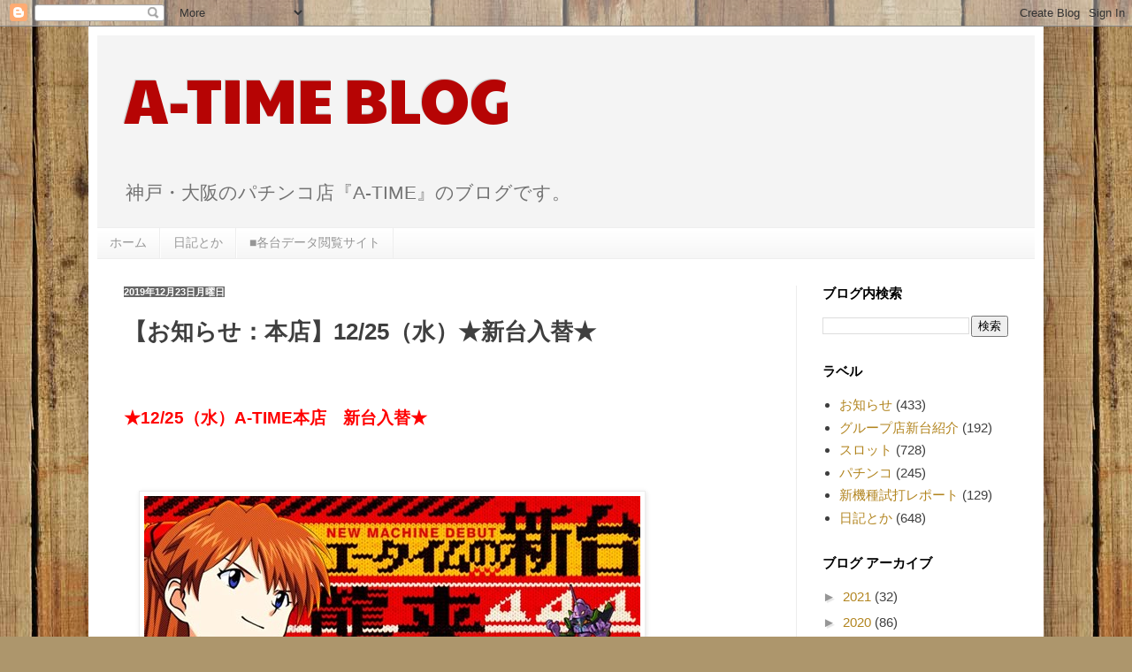

--- FILE ---
content_type: text/plain
request_url: https://www.google-analytics.com/j/collect?v=1&_v=j102&a=1797075363&t=pageview&_s=1&dl=https%3A%2F%2Fatime-blog.blogspot.com%2F2019%2F12%2F191106118.html&ul=en-us%40posix&dt=A-TIME%20BLOG%3A%20%E3%80%90%E3%81%8A%E7%9F%A5%E3%82%89%E3%81%9B%EF%BC%9A%E6%9C%AC%E5%BA%97%E3%80%9112%2F25%EF%BC%88%E6%B0%B4%EF%BC%89%E2%98%85%E6%96%B0%E5%8F%B0%E5%85%A5%E6%9B%BF%E2%98%85&sr=1280x720&vp=1280x720&_u=IEBAAEABAAAAACAAI~&jid=87218899&gjid=1621197596&cid=899735195.1768994701&tid=UA-73162602-1&_gid=257144533.1768994701&_r=1&_slc=1&z=1246496697
body_size: -453
content:
2,cG-X70M6CZZSK